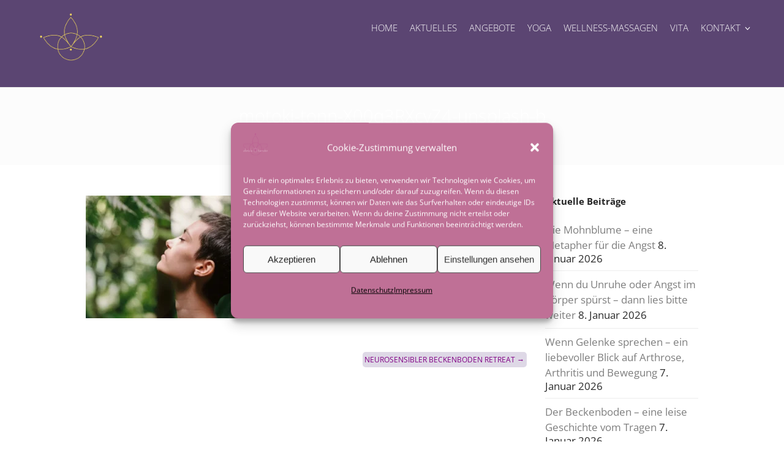

--- FILE ---
content_type: text/css; charset=utf-8
request_url: https://karunalifeforce.de/wp-content/cache/background-css/1/karunalifeforce.de/wp-content/cache/min/1/wp-content/themes/themetrust-create/css/prettyPhoto.css?ver=1768354488&wpr_t=1768369816
body_size: 4620
content:
div.pp_default .pp_top,div.pp_default .pp_top .pp_middle,div.pp_default .pp_top .pp_left,div.pp_default .pp_top .pp_right,div.pp_default .pp_bottom,div.pp_default .pp_bottom .pp_left,div.pp_default .pp_bottom .pp_middle,div.pp_default .pp_bottom .pp_right{height:13px}div.pp_default .pp_top .pp_left{background:var(--wpr-bg-1e4be454-91d2-4931-92be-1896653be5b2) -78px -93px no-repeat}div.pp_default .pp_top .pp_middle{background:var(--wpr-bg-c0d55be2-c428-4dda-ae43-ce972ae17b9e) top left repeat-x}div.pp_default .pp_top .pp_right{background:var(--wpr-bg-16320715-92fe-4d19-a202-9b67cec6a47a) -112px -93px no-repeat}div.pp_default .pp_content .ppt{color:#f8f8f8}div.pp_default .pp_content_container .pp_left{background:var(--wpr-bg-9d714fa9-4f6d-4b11-a0d2-23ff97109812) -7px 0 repeat-y;padding-left:13px}div.pp_default .pp_content_container .pp_right{background:var(--wpr-bg-4d78668b-64d2-4e8d-a1d9-458b1a56ac3c) top right repeat-y;padding-right:13px}div.pp_default .pp_next:hover{background:var(--wpr-bg-374d9172-efd2-4612-91ce-4cc2e9a58db2) center right no-repeat;cursor:pointer}div.pp_default .pp_previous:hover{background:var(--wpr-bg-d5349807-0f93-43fc-a708-abaec48f3be6) center left no-repeat;cursor:pointer}div.pp_default .pp_expand{background:var(--wpr-bg-9f9a501f-3fc3-4930-b31b-b898e5bd11ee) 0 -29px no-repeat;cursor:pointer;width:28px;height:28px}div.pp_default .pp_expand:hover{background:var(--wpr-bg-b678b5e5-08b5-48b0-9cd3-8779288dcbc3) 0 -56px no-repeat;cursor:pointer}div.pp_default .pp_contract{background:var(--wpr-bg-d68803e0-0e6e-40dd-89fe-87aae4726c1a) 0 -84px no-repeat;cursor:pointer;width:28px;height:28px}div.pp_default .pp_contract:hover{background:var(--wpr-bg-b387eb9e-60d8-4f02-b26c-31d5eab7d17d) 0 -113px no-repeat;cursor:pointer}div.pp_default .pp_close{width:30px;height:30px;background:var(--wpr-bg-d6a54314-3e25-4ebe-bc87-220783d6d85f) 2px 1px no-repeat;cursor:pointer}div.pp_default .pp_gallery ul li a{background:var(--wpr-bg-9ca6265e-f3e8-4c5a-ad8a-ed63c7da1ab9) center center #f8f8f8;border:1px solid #aaa}div.pp_default .pp_social{margin-top:7px}div.pp_default .pp_gallery a.pp_arrow_previous,div.pp_default .pp_gallery a.pp_arrow_next{position:static;left:auto}div.pp_default .pp_nav .pp_play,div.pp_default .pp_nav .pp_pause{background:var(--wpr-bg-681458a7-df27-4232-afef-9b26e8f7d1fc) -51px 1px no-repeat;height:30px;width:30px}div.pp_default .pp_nav .pp_pause{background-position:-51px -29px}div.pp_default a.pp_arrow_previous,div.pp_default a.pp_arrow_next{background:var(--wpr-bg-32c88b57-0192-4a02-acb9-21ee8e8011eb) -31px -3px no-repeat;height:20px;width:20px;margin:4px 0 0}div.pp_default a.pp_arrow_next{left:52px;background-position:-82px -3px}div.pp_default .pp_content_container .pp_details{margin-top:5px}div.pp_default .pp_nav{clear:none;height:30px;width:110px;position:relative}div.pp_default .pp_nav .currentTextHolder{font-family:Georgia;font-style:italic;color:#999;font-size:11px;left:75px;line-height:25px;position:absolute;top:2px;margin:0;padding:0 0 0 10px}div.pp_default .pp_close:hover,div.pp_default .pp_nav .pp_play:hover,div.pp_default .pp_nav .pp_pause:hover,div.pp_default .pp_arrow_next:hover,div.pp_default .pp_arrow_previous:hover{opacity:.7}div.pp_default .pp_description{font-size:11px;font-weight:700;line-height:14px;margin:5px 50px 5px 0}div.pp_default .pp_bottom .pp_left{background:var(--wpr-bg-36d9240b-a05e-4bac-b561-f0824786b264) -78px -127px no-repeat}div.pp_default .pp_bottom .pp_middle{background:var(--wpr-bg-0b0aa48a-f174-4582-a703-5cb9f38473fb) bottom left repeat-x}div.pp_default .pp_bottom .pp_right{background:var(--wpr-bg-23ca3552-355d-4740-b213-bf3ce5a64ec5) -112px -127px no-repeat}div.pp_default .pp_loaderIcon{background:var(--wpr-bg-6c625b2d-f20a-49df-b013-972ba8c6dde2) center center no-repeat}div.light_rounded .pp_top .pp_left{background:var(--wpr-bg-bdb7b27c-458c-409b-a7e1-897f7f82ced9) -88px -53px no-repeat}div.light_rounded .pp_top .pp_right{background:var(--wpr-bg-6c779d17-6586-4e47-8ac6-4040dfa752f5) -110px -53px no-repeat}div.light_rounded .pp_next:hover{background:var(--wpr-bg-c1931d23-c307-4690-b833-8ee75771edc5) center right no-repeat;cursor:pointer}div.light_rounded .pp_previous:hover{background:var(--wpr-bg-69940840-8c45-4f4a-b6a7-39c729aea1c5) center left no-repeat;cursor:pointer}div.light_rounded .pp_expand{background:var(--wpr-bg-d7a5f834-9f28-43f4-8f44-d6405f4f044f) -31px -26px no-repeat;cursor:pointer}div.light_rounded .pp_expand:hover{background:var(--wpr-bg-437e040d-3f0f-4b8c-a5a6-ba18f39d42e7) -31px -47px no-repeat;cursor:pointer}div.light_rounded .pp_contract{background:var(--wpr-bg-184bc71c-d2cd-428e-b3a6-ef65b2d98eaa) 0 -26px no-repeat;cursor:pointer}div.light_rounded .pp_contract:hover{background:var(--wpr-bg-1536b417-e684-4610-b9a0-39ef1f947ea2) 0 -47px no-repeat;cursor:pointer}div.light_rounded .pp_close{width:75px;height:22px;background:var(--wpr-bg-fcd69db6-9b89-48d6-a296-10834a88c5b9) -1px -1px no-repeat;cursor:pointer}div.light_rounded .pp_nav .pp_play{background:var(--wpr-bg-efee5494-07f2-4eec-8dc2-2c6532fac26a) -1px -100px no-repeat;height:15px;width:14px}div.light_rounded .pp_nav .pp_pause{background:var(--wpr-bg-00697995-2f3d-45c6-8824-64f0c65faa00) -24px -100px no-repeat;height:15px;width:14px}div.light_rounded .pp_arrow_previous{background:var(--wpr-bg-c2a6aa28-f9a9-4b54-96c1-6539062d5332) 0 -71px no-repeat}div.light_rounded .pp_arrow_next{background:var(--wpr-bg-2e84ff64-ef42-468d-9845-579d1175c502) -22px -71px no-repeat}div.light_rounded .pp_bottom .pp_left{background:var(--wpr-bg-3c566d86-8935-48e0-82ab-cb176f7ba87f) -88px -80px no-repeat}div.light_rounded .pp_bottom .pp_right{background:var(--wpr-bg-3c2cdc11-a253-46d0-9b15-e827abb08bf9) -110px -80px no-repeat}div.dark_rounded .pp_top .pp_left{background:var(--wpr-bg-730415f8-3401-477b-9a27-77836202591e) -88px -53px no-repeat}div.dark_rounded .pp_top .pp_right{background:var(--wpr-bg-b967a8f9-c7ab-4bff-af4f-21a82c63e539) -110px -53px no-repeat}div.dark_rounded .pp_content_container .pp_left{background:var(--wpr-bg-fab9e10f-0f09-4000-bb78-78999eabd07b) top left repeat-y}div.dark_rounded .pp_content_container .pp_right{background:var(--wpr-bg-50ad4b2e-0803-4083-a938-9ca42c0ead4a) top right repeat-y}div.dark_rounded .pp_next:hover{background:var(--wpr-bg-3c97951b-9723-4bad-a2d2-309ddcda99ff) center right no-repeat;cursor:pointer}div.dark_rounded .pp_previous:hover{background:var(--wpr-bg-7d65bd97-56c2-4d16-8f39-3e54466be3f0) center left no-repeat;cursor:pointer}div.dark_rounded .pp_expand{background:var(--wpr-bg-c508d670-cbe1-4729-ae38-47734a62b9c7) -31px -26px no-repeat;cursor:pointer}div.dark_rounded .pp_expand:hover{background:var(--wpr-bg-311e90bc-10e0-4a94-9031-8af9a656c8b2) -31px -47px no-repeat;cursor:pointer}div.dark_rounded .pp_contract{background:var(--wpr-bg-d05637dd-4f84-49d2-9345-4047b731cd57) 0 -26px no-repeat;cursor:pointer}div.dark_rounded .pp_contract:hover{background:var(--wpr-bg-0b0994e1-5e4e-4ed6-8a70-917b53b307f7) 0 -47px no-repeat;cursor:pointer}div.dark_rounded .pp_close{width:75px;height:22px;background:var(--wpr-bg-15db57fe-148b-4882-8c65-065ce9561dc2) -1px -1px no-repeat;cursor:pointer}div.dark_rounded .pp_description{margin-right:85px;color:#fff}div.dark_rounded .pp_nav .pp_play{background:var(--wpr-bg-92f4b1da-5cf5-47d3-a3d8-a1e93dbe2af9) -1px -100px no-repeat;height:15px;width:14px}div.dark_rounded .pp_nav .pp_pause{background:var(--wpr-bg-d97f1fdf-0039-49ef-bd0e-45d94b1a80a4) -24px -100px no-repeat;height:15px;width:14px}div.dark_rounded .pp_arrow_previous{background:var(--wpr-bg-1554b9ca-a10c-4b70-8894-a39c3ef4fdfe) 0 -71px no-repeat}div.dark_rounded .pp_arrow_next{background:var(--wpr-bg-532a4767-86c9-4b20-b489-65b73d8aeaeb) -22px -71px no-repeat}div.dark_rounded .pp_bottom .pp_left{background:var(--wpr-bg-4f02e606-9b6b-4aec-a0cd-778373fdfe7e) -88px -80px no-repeat}div.dark_rounded .pp_bottom .pp_right{background:var(--wpr-bg-f267cbe7-ece0-4b37-b4fc-7ef559871a4a) -110px -80px no-repeat}div.dark_rounded .pp_loaderIcon{background:var(--wpr-bg-68b0bfbf-a1be-4209-ba1e-86dee1220bcd) center center no-repeat}div.dark_square .pp_left,div.dark_square .pp_middle,div.dark_square .pp_right,div.dark_square .pp_content{background:#000}div.dark_square .pp_description{color:#fff;margin:0 85px 0 0}div.dark_square .pp_loaderIcon{background:var(--wpr-bg-b863eb0a-98e0-4a6c-a6de-c2b78700f82b) center center no-repeat}div.dark_square .pp_expand{background:var(--wpr-bg-3dbd6cc3-e8a7-4b61-9e6b-19a96cfedf6d) -31px -26px no-repeat;cursor:pointer}div.dark_square .pp_expand:hover{background:var(--wpr-bg-328d6414-3046-4230-8721-d035112ff56b) -31px -47px no-repeat;cursor:pointer}div.dark_square .pp_contract{background:var(--wpr-bg-e5c6fe8c-6784-469d-b14d-de457a2c06f9) 0 -26px no-repeat;cursor:pointer}div.dark_square .pp_contract:hover{background:var(--wpr-bg-1d131f7f-c64b-4005-bf84-5bbda11e4d7e) 0 -47px no-repeat;cursor:pointer}div.dark_square .pp_close{width:75px;height:22px;background:var(--wpr-bg-a50516cc-8f5d-43a2-8c30-4d57b4fd7dc5) -1px -1px no-repeat;cursor:pointer}div.dark_square .pp_nav{clear:none}div.dark_square .pp_nav .pp_play{background:var(--wpr-bg-7ab783ce-72bd-424a-95c5-37b57737aacf) -1px -100px no-repeat;height:15px;width:14px}div.dark_square .pp_nav .pp_pause{background:var(--wpr-bg-6b258a7b-f131-4736-bba6-c11f268a3162) -24px -100px no-repeat;height:15px;width:14px}div.dark_square .pp_arrow_previous{background:var(--wpr-bg-baac36d2-c362-45f9-a557-be9c7bbc157a) 0 -71px no-repeat}div.dark_square .pp_arrow_next{background:var(--wpr-bg-dc56a9c6-9107-4571-bce4-484f71eb54d1) -22px -71px no-repeat}div.dark_square .pp_next:hover{background:var(--wpr-bg-5a3910c3-5c36-4c8b-90ac-debb361886c1) center right no-repeat;cursor:pointer}div.dark_square .pp_previous:hover{background:var(--wpr-bg-aecb9182-76e7-4891-8cd1-eb2c805d0608) center left no-repeat;cursor:pointer}div.light_square .pp_expand{background:var(--wpr-bg-e16c1097-4cc6-4b33-b069-2a3c2ad2f1df) -31px -26px no-repeat;cursor:pointer}div.light_square .pp_expand:hover{background:var(--wpr-bg-409c9230-9fa5-45b5-ba4a-33ece1faa3ac) -31px -47px no-repeat;cursor:pointer}div.light_square .pp_contract{background:var(--wpr-bg-e3c63244-8e57-4cb0-933c-bb08db132581) 0 -26px no-repeat;cursor:pointer}div.light_square .pp_contract:hover{background:var(--wpr-bg-4b1c55a3-1f07-41b6-b7de-6a429ea28047) 0 -47px no-repeat;cursor:pointer}div.light_square .pp_close{width:75px;height:22px;background:var(--wpr-bg-6ba1bd47-b1a8-4f28-b680-5a8987ba1c1f) -1px -1px no-repeat;cursor:pointer}div.light_square .pp_nav .pp_play{background:var(--wpr-bg-f0468f96-612e-4a08-b4e0-d98ce93ce791) -1px -100px no-repeat;height:15px;width:14px}div.light_square .pp_nav .pp_pause{background:var(--wpr-bg-4fdea8e4-07d4-4cb6-937a-76ce8bf99258) -24px -100px no-repeat;height:15px;width:14px}div.light_square .pp_arrow_previous{background:var(--wpr-bg-39511b2e-d544-47e1-873e-bbd2e87e3ac9) 0 -71px no-repeat}div.light_square .pp_arrow_next{background:var(--wpr-bg-c92b49b8-bc2c-43b3-83c0-6d00d56b30e2) -22px -71px no-repeat}div.light_square .pp_next:hover{background:var(--wpr-bg-c378dd7c-adc9-4728-ad61-0ee963010e07) center right no-repeat;cursor:pointer}div.light_square .pp_previous:hover{background:var(--wpr-bg-b5f3bcf5-a31c-44a0-8118-74aa0a95d26e) center left no-repeat;cursor:pointer}div.facebook .pp_top .pp_left{background:var(--wpr-bg-f41a2554-59ba-4d00-980b-9a36ee6c36f8) -88px -53px no-repeat}div.facebook .pp_top .pp_middle{background:var(--wpr-bg-e837b54f-6fb6-4c92-9cbe-879615b63ec7) top left repeat-x}div.facebook .pp_top .pp_right{background:var(--wpr-bg-bda3ed4c-1e30-4226-a8e1-966c9552c7a3) -110px -53px no-repeat}div.facebook .pp_content_container .pp_left{background:var(--wpr-bg-b7ebeaa6-2602-490f-a536-1ece1c6bdbe9) top left repeat-y}div.facebook .pp_content_container .pp_right{background:var(--wpr-bg-cd9fe802-3422-436a-b572-3b438cf0fa3c) top right repeat-y}div.facebook .pp_expand{background:var(--wpr-bg-498f02e6-f1ed-4804-b485-645b1d42b0f8) -31px -26px no-repeat;cursor:pointer}div.facebook .pp_expand:hover{background:var(--wpr-bg-89be4985-2801-41d0-84d9-8381920ac088) -31px -47px no-repeat;cursor:pointer}div.facebook .pp_contract{background:var(--wpr-bg-473af657-f795-4f6c-8b7c-5bb955308842) 0 -26px no-repeat;cursor:pointer}div.facebook .pp_contract:hover{background:var(--wpr-bg-7011e642-a22e-4f72-a2cd-0ee7dfd9c3fe) 0 -47px no-repeat;cursor:pointer}div.facebook .pp_close{width:22px;height:22px;background:var(--wpr-bg-99c4cc93-bbff-4cd4-95f4-3288d5c59129) -1px -1px no-repeat;cursor:pointer}div.facebook .pp_description{margin:0 37px 0 0}div.facebook .pp_loaderIcon{background:var(--wpr-bg-ed734186-a876-4010-adba-48b33f0602a8) center center no-repeat}div.facebook .pp_arrow_previous{background:var(--wpr-bg-519dfd74-c174-4740-b8fd-31d257ecd747) 0 -71px no-repeat;height:22px;margin-top:0;width:22px}div.facebook .pp_arrow_previous.disabled{background-position:0 -96px;cursor:default}div.facebook .pp_arrow_next{background:var(--wpr-bg-c44c29de-715f-441b-97ba-7b814dd1846f) -32px -71px no-repeat;height:22px;margin-top:0;width:22px}div.facebook .pp_arrow_next.disabled{background-position:-32px -96px;cursor:default}div.facebook .pp_nav{margin-top:0}div.facebook .pp_nav p{font-size:15px;padding:0 3px 0 4px}div.facebook .pp_nav .pp_play{background:var(--wpr-bg-7f53bed6-f472-404f-b7d6-1b7ed8b00898) -1px -123px no-repeat;height:22px;width:22px}div.facebook .pp_nav .pp_pause{background:var(--wpr-bg-bb6f096c-22d0-4d08-b4cc-8f917d9e7226) -32px -123px no-repeat;height:22px;width:22px}div.facebook .pp_next:hover{background:var(--wpr-bg-98944b67-b44d-44ac-8f70-c7aed78ce1ec) center right no-repeat;cursor:pointer}div.facebook .pp_previous:hover{background:var(--wpr-bg-7823f931-f204-4dcf-be43-d36d9157e98b) center left no-repeat;cursor:pointer}div.facebook .pp_bottom .pp_left{background:var(--wpr-bg-b063eb81-1a25-47fb-9c80-f0229f9c8b44) -88px -80px no-repeat}div.facebook .pp_bottom .pp_middle{background:var(--wpr-bg-18a37254-cf92-4970-adf7-b4955a84c6ca) top left repeat-x}div.facebook .pp_bottom .pp_right{background:var(--wpr-bg-725f204d-daad-4ff8-b387-f4c8820ba0e6) -110px -80px no-repeat}div.pp_pic_holder a:focus{outline:none}div.pp_overlay{background:#000;display:none;left:0;position:absolute;top:0;width:100%;z-index:9500}div.pp_pic_holder{display:none;position:absolute;width:100px;z-index:10000}.pp_content{height:40px;min-width:40px}* html .pp_content{width:40px}.pp_content_container{position:relative;text-align:left;width:100%}.pp_content_container .pp_left{padding-left:20px}.pp_content_container .pp_right{padding-right:20px}.pp_content_container .pp_details{float:left;margin:10px 0 2px}.pp_description{display:none;margin:0}.pp_social{float:left;margin:0}.pp_social .facebook{float:left;margin-left:5px;width:55px;overflow:hidden}.pp_social .twitter{float:left}.pp_nav{clear:right;float:left;margin:3px 10px 0 0}.pp_nav p{float:left;white-space:nowrap;margin:2px 4px}.pp_nav .pp_play,.pp_nav .pp_pause{float:left;margin-right:4px;text-indent:-10000px}a.pp_arrow_previous,a.pp_arrow_next{display:block;float:left;height:15px;margin-top:3px;overflow:hidden;text-indent:-10000px;width:14px}.pp_hoverContainer{position:absolute;top:0;width:100%;z-index:2000}.pp_gallery{display:none;left:50%;margin-top:-50px;position:absolute;z-index:10000}.pp_gallery div{float:left;overflow:hidden;position:relative}.pp_gallery ul{float:left;height:35px;position:relative;white-space:nowrap;margin:0 0 0 5px;padding:0}.pp_gallery ul a{border:1px rgba(0,0,0,.5) solid;display:block;float:left;height:33px;overflow:hidden}.pp_gallery ul a img{border:0}.pp_gallery li{display:block;float:left;margin:0 5px 0 0;padding:0}.pp_gallery li.default a{background:var(--wpr-bg-35594c22-e8ec-452a-99a4-3b895ec79b67) 0 0 no-repeat;display:block;height:33px;width:50px}.pp_gallery .pp_arrow_previous,.pp_gallery .pp_arrow_next{margin-top:7px!important}a.pp_next{background:var(--wpr-bg-fe33c7e0-9685-4146-8f25-defeaeeb062f) 10000px 10000px no-repeat;display:block;float:right;height:100%;text-indent:-10000px;width:49%}a.pp_previous{background:var(--wpr-bg-2c0f9049-b6ed-4993-8083-82009c866cbd) 10000px 10000px no-repeat;display:block;float:left;height:100%;text-indent:-10000px;width:49%}a.pp_expand,a.pp_contract{cursor:pointer;display:none;height:20px;position:absolute;right:30px;text-indent:-10000px;top:10px;width:20px;z-index:20000}a.pp_close{position:absolute;right:0;top:0;display:block;line-height:22px;text-indent:-10000px}.pp_loaderIcon{display:block;height:24px;left:50%;position:absolute;top:50%;width:24px;margin:-12px 0 0 -12px}#pp_full_res{line-height:1!important}#pp_full_res .pp_inline{text-align:left}#pp_full_res .pp_inline p{margin:0 0 15px}div.ppt{color:#fff;display:none;font-size:17px;z-index:9999;margin:0 0 5px 15px}div.pp_default .pp_content,div.light_rounded .pp_content{background-color:#fff}div.pp_default #pp_full_res .pp_inline,div.light_rounded .pp_content .ppt,div.light_rounded #pp_full_res .pp_inline,div.light_square .pp_content .ppt,div.light_square #pp_full_res .pp_inline,div.facebook .pp_content .ppt,div.facebook #pp_full_res .pp_inline{color:#000}div.pp_default .pp_gallery ul li a:hover,div.pp_default .pp_gallery ul li.selected a,.pp_gallery ul a:hover,.pp_gallery li.selected a{border-color:#fff}div.pp_default .pp_details,div.light_rounded .pp_details,div.dark_rounded .pp_details,div.dark_square .pp_details,div.light_square .pp_details,div.facebook .pp_details{position:relative}div.light_rounded .pp_top .pp_middle,div.light_rounded .pp_content_container .pp_left,div.light_rounded .pp_content_container .pp_right,div.light_rounded .pp_bottom .pp_middle,div.light_square .pp_left,div.light_square .pp_middle,div.light_square .pp_right,div.light_square .pp_content,div.facebook .pp_content{background:#fff}div.light_rounded .pp_description,div.light_square .pp_description{margin-right:85px}div.light_rounded .pp_gallery a.pp_arrow_previous,div.light_rounded .pp_gallery a.pp_arrow_next,div.dark_rounded .pp_gallery a.pp_arrow_previous,div.dark_rounded .pp_gallery a.pp_arrow_next,div.dark_square .pp_gallery a.pp_arrow_previous,div.dark_square .pp_gallery a.pp_arrow_next,div.light_square .pp_gallery a.pp_arrow_previous,div.light_square .pp_gallery a.pp_arrow_next{margin-top:12px!important}div.light_rounded .pp_arrow_previous.disabled,div.dark_rounded .pp_arrow_previous.disabled,div.dark_square .pp_arrow_previous.disabled,div.light_square .pp_arrow_previous.disabled{background-position:0 -87px;cursor:default}div.light_rounded .pp_arrow_next.disabled,div.dark_rounded .pp_arrow_next.disabled,div.dark_square .pp_arrow_next.disabled,div.light_square .pp_arrow_next.disabled{background-position:-22px -87px;cursor:default}div.light_rounded .pp_loaderIcon,div.light_square .pp_loaderIcon{background:var(--wpr-bg-6508ff2f-43ab-4d92-92cb-e054d39cbb75) center center no-repeat}div.dark_rounded .pp_top .pp_middle,div.dark_rounded .pp_content,div.dark_rounded .pp_bottom .pp_middle{background:var(--wpr-bg-68fea5a6-292f-4486-854b-883a84e679ed) top left repeat}div.dark_rounded .currentTextHolder,div.dark_square .currentTextHolder{color:#c4c4c4}div.dark_rounded #pp_full_res .pp_inline,div.dark_square #pp_full_res .pp_inline{color:#fff}.pp_top,.pp_bottom{height:20px;position:relative}* html .pp_top,* html .pp_bottom{padding:0 20px}.pp_top .pp_left,.pp_bottom .pp_left{height:20px;left:0;position:absolute;width:20px}.pp_top .pp_middle,.pp_bottom .pp_middle{height:20px;left:20px;position:absolute;right:20px}* html .pp_top .pp_middle,* html .pp_bottom .pp_middle{left:0;position:static}.pp_top .pp_right,.pp_bottom .pp_right{height:20px;left:auto;position:absolute;right:0;top:0;width:20px}.pp_fade,.pp_gallery li.default a img{display:none}